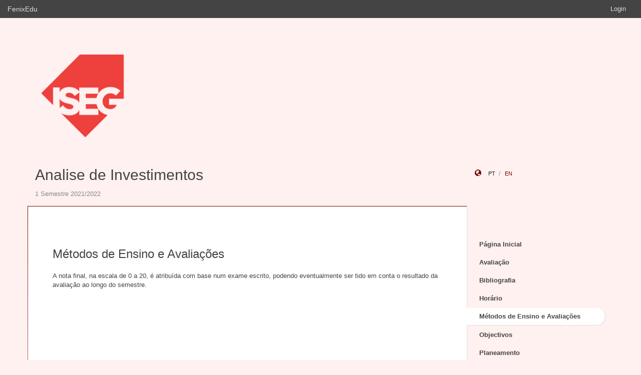

--- FILE ---
content_type: text/html
request_url: https://fenix.iseg.ulisboa.pt/static/qubSupport.html?date=2025-11-20T18:10:28.948Z
body_size: 1791
content:
<form class="padding-20 helpdesk-border-color">
	<div>
		<h1>{0}</h1>
	</div>
	<div class="card bg-info padding-10">{1}</div>
	<div class="row">
		<div class="col-md-12">
			<div class="form-group">
				<label for='select-support-type'>{2}</label> <select name='select-support-type' id='select-support-type'
					class="type dropdown form-control">
				</select>
			</div>
		</div>
	</div>
	<div class="row">
		<div class="col-md-12">
			<div class="form-group">
				<label for='select-support-urgency'>{3}</label> <select name='select-support-urgency'
					id='select-support-urgency' class="urgency dropdown form-control">
				</select>
			</div>
		</div>
	</div>
	<div class="row">
		<div class="col-md-12">
			<div class="form-group">
				<label>{4}</label> <input type="text" placeholder="" class="subject form-control">
			</div>
		</div>
	</div>
	<div class="row">
		<div class="col-md-12">
			<div class="form-group">
				<label for='textarea'>{5}</label>
				<textarea name='textarea' class='message form-control' placeholder='{6}'></textarea>
			</div>
		</div>
	</div>
	<div class="row">
		<div class="col-md-12">
			{7}
			<i class='captureScreen text-primary fa fa-crosshairs' title='{8}'
				style="cursor: pointer; font-size: 20px; margin-left: 10px"></i>
			<i class='addAnnex text-primary fa fa-paperclip' title='{9}'
				style="cursor: pointer; font-size: 20px; margin-left: 10px"></i>
			<ul class='files-list'>
			</ul>
		</div>
	</div>

	<div class="row">
		<div class="col-md-12">
			<div class="text-left pdd-vertical-25">
				<input class='upload-element' type='file' style='display: none' />
				<button type="button" class="btn btn-primary send">{10}</button>
				<button type="button" class="btn btn-default cancel">{11}</button>
			</div>
		</div>
	</div>
</form>

--- FILE ---
content_type: text/css
request_url: https://fenix.iseg.ulisboa.pt/api/cms/assets/fenixedu-learning-theme/94ca491e615a6828/css/publicPages.css
body_size: 4934
content:
body {
  background-color: #fff1ef;
  font-family: "Helvetica Neue", Helvetica, Arial, sans-serif;
  font-size: 13px;
  color: #444;
}
a {
  color: #750a00;
}
footer {
  padding: 20px 30px 100px;
}
main {
  /*background: #FDFDFD;
  border: 1px solid #e3e3e3;

  padding: 10px;*/

}
main > div > .top-lead {
  border-bottom: 1px solid #eee;
  padding-bottom: 5px;
}
.nav-pills > li.active > a.item,
.nav-pills > li.active > a.item:hover,
.nav-pills > li.active > a.item:focus {
  background: white;
  border-bottom: 1px solid #ddd;
  border-right: 1px solid #ddd;
  color: #444;
  border-radius: 0;
  border-bottom-right-radius: 20px;
  border-top-right-radius: 20px;
}
.nav-pills > li > a.item:hover,
.nav-pills > li > a.item:focus {
  background: #e72323;
  color: #fff;
  border-radius: 0;
  border-bottom-right-radius: 20px;
  border-top-right-radius: 20px;
}
.nav-pills > li:hover > a.rsslink,
.nav-pills > li:focus > a.rsslink {
  color: #fff;
}
.nav-pills > li > a.item {
  color: #444;
  padding: 8px 25px;
  font-size: 13px;
  font-weight: bold;
}
.nav-pills > li > a.item {
  padding-left: 25px;
}
.nav-pills > li li > a.item {
  padding-left: 50px;
}
.nav-pills > li li li > a.item {
  padding-left: 75px;
}
* {
  text-rendering: optimizelegibility;
  text-shadow: 1px 1px 1px rgba(0, 0, 0, 0.009);
}
.fenixedu-bar {
  min-height: 0;
  margin-bottom: 0;
  border: none;
  background: #444;
  border-radius: 0;
}
.fenixedu-bar .navbar-text {
  margin-top: 8px;
  margin-bottom: 8px;
  margin-left: 20px;
  color: #ddd;
}
.fenixedu-bar a,
.fenixedu-bar li a,
.fenixedu-bar .navbar-brand {
  padding-top: 8px;
  padding-bottom: 8px;
  color: #ddd !important;
}
.fenixedu-bar .navbar-brand {
  height: auto;
  font-size: 14px;
}
.fenixedu-bar .navbar-nav > .active > a {
  padding-top: 4px;
  padding-bottom: 4px;
  margin: 4px 5px 0 5px;
  background-color: #666;
}
.fenixedu-bar .navbar-nav > .active > a:hover {
  background-color: #3a3a3a;
}
.fenixedu-bar .navbar-toggle {
  margin-top: 0;
  margin-bottom: 0;
}
.fenixedu-bar .navbar-toggle .icon-bar {
  background-color: #ddd;
}
.fenixedu-bar .devmode {
  font-size: 12px;
}
.fenixedu-footer {
  border-top: 1px solid #e72323;
  margin-top: 30px;
}
.main-content {
  border-right: 1px solid #eee;
}
@media (max-width: 768px) {
  nav {
    border-top: 2px solid #eee;
    background-color: #f6f6f6;
    padding-top: 10px;
    padding-bottom: 10px;
  }
  main {
    padding: 0;
  }
  .blog-main {
    padding-top: 10px;
  }
}
.menu-header {
  padding-bottom: 10px;
  border-bottom: 1px solid #eee;
}
.site-header a,
.site-header a:hover {
  color: #444;
  text-decoration: none;
}
.date-label {
  background-color: #118cdc;
}
.locale-changer {
  font-size: 11px;
  font-weight: 400;
  text-transform: uppercase;
  text-decoration: none;
}
.locale-changer.active,
.locale-changer.active:hover {
  color: #222;
  border-bottom: none;
  text-decoration: none;
}
.locale-changer:not(.active) {
  cursor: pointer;
}
.locale-changer:not(:last-of-type):after {
  content: '/';
  font: normal 300 13px/1.2 "Helvetica Neue", sans-serif;
  padding: 0 4px 0 7.5px;
  color: #999;
}
.menuItem > .children {
  display: none;
}
.menuItem.open > .children {
  display: block;
}
li li > a {
  padding-left: 15px;
}
.rsslink {
  display: inline !important;
  padding: 0px;
  margin: 0px;
  background: none;
  color: #333;
  border-radius: none;
  float: right;
  margin-top: -34px;
}
.rsslink:hover {
  color: #750a00 !important;
  background: none !important;
}
.active .rsslink {
  background: none !important;
  color: #750a00 !important;
}
.branded {
  color: #750a00;
}
#content-block {
  background: white;
  border-top: 1px solid #750a00;
  border-right: 1px solid #E5E5E5;
  border-bottom: 1px solid #E5E5E5;
  padding-left: 50px;
  padding-right: 50px;
  padding-top: 60px;
  padding-bottom: 60px;
  min-height: 800px;
  overflow: auto;
  position: relative;
}
#content-block:after {
  content: "";
  pointer-events: none;
  position: absolute;
  width: 25px;
  height: 100%;
  top: 0;
  right: 0;
  background-image: -webkit-linear-gradient(right, #ffffff, rgba(255, 255, 255, 0), 0%, 100%);
  background-image: -o-linear-gradient(right, #ffffff, rgba(255, 255, 255, 0), 0%, 100%);
  background-image: linear-gradient(to left, #ffffff, rgba(255, 255, 255, 0), 0%, 100%);
  background-repeat: repeat-x;
  filter: progid:DXImageTransform.Microsoft.gradient(startColorstr='#00ffffff', endColorstr='#ffffffff', GradientType=1);
}
#content-block:before {
  content: "";
  position: absolute;
  background-image: -webkit-gradient(linear, 0 0, 0 100%, from(#750a00), to(transparent));
  background-image: -webkit-linear-gradient(#750a00, transparent);
  background-image: -moz-linear-gradient(#750a00, transparent);
  background-image: -o-linear-gradient(#750a00, transparent);
  background-image: linear-gradient(#750a00, transparent);
  top: 0;
  bottom: 0;
  width: 1px;
  left: 0;
}


--- FILE ---
content_type: text/javascript
request_url: https://fenix.iseg.ulisboa.pt/static/qubFeedbackCollector/qubEduFeedbackCollectorV3.js?version=973
body_size: 10781
content:
(function(labels){
	this.qubSupportFormHandler = function(openButtonSelector, postUrl, labels, supportAppendTarget = "body", startsVisible=false, templateURL){
		
		var qubSupportForm = $($.parseHTML(qubSupportFormTemplate(labels,templateURL))[0]);
		var cssCaptureBind = ".side-panel";
		// TODO: Evaluate this segment since it should 
		// probably be removed after the old fenixedu layout is no longer used
		if (supportAppendTarget == "body") {
			cssCaptureBind = ".qubSupport";
			var qubSupportFormWrapper = document.createElement("div");
			qubSupportFormWrapper.className = "qubSupport";
			qubSupportForm.find(".cancel")[0].onclick = function (){
				qubSupportForm.find(".subject")[0].value = "";
				qubSupportForm.find(".message")[0].value = "";
			};
			$(qubSupportFormWrapper).append(qubSupportForm);
			$(supportAppendTarget).append(qubSupportFormWrapper);
		} else {
			qubSupportForm.find(".cancel")[0].onclick = function (){
				qubSupportForm.find(".subject")[0].value = "";
				qubSupportForm.find(".message")[0].value = "";
				$('.side-panel').toggleClass('side-panel-open');
			}; 
			$(supportAppendTarget).append(qubSupportForm);
		}

		return{
			notifier : new notifier(),
			qTipHandler : new qTipHandler(labels.tipLabel),
			annexes : [],
			populateOptions : function(cssSelector, options){
				var select = $(qubSupportForm).find(cssSelector);
				for(var i in options){
					var option = new Option(options[i].text, options[i].value);
					select.append(option);
				}
				if(options.length > 0){
					// Select the last option to comply with current options
					// Should be refactored on the future to have a selected
					// attribute in the passed options
					select[0].value = options[options.length -1].value;
				}
			},
			init : function(typeOptions, urgencyOptions, functionality, hideHook=function(){}, showHook=function(){}){
				this.functionality = functionality;
				// Populate options in form
				this.populateOptions(".type", typeOptions);
				this.populateOptions(".urgency", urgencyOptions);

				this.hideHook = hideHook;
				this.showHook = showHook;
				
				// Setup all form Events
				qubSupportForm.find(".upload-element").on("change", this.handleFileUpload.bind(this));
				qubSupportForm.find(".addAnnex").on("click", function(){
					qubSupportForm.find(".upload-element").trigger("click");
				});
				qubSupportForm.on("click",".captureScreen",{}, this.startScreenCapture.bind(this));
				
				qubSupportForm.find(".send").on("click", this.validateForm.bind(this));
				qubSupportForm.find(".cancel").on("click", this.clear.bind(this));
				qubSupportForm[0].oncancel = this.clear.bind(this);

				// Setup openDialog button
				jQuery(openButtonSelector).prop('onclick',null).off('click');
				$(openButtonSelector).on("click", this.open.bind(this));
				this.hide();
				
			},
			handleFileUpload: function(){
				var fileUploader = qubSupportForm.find(".upload-element")[0];
				var file = fileUploader.files[0];
				if(file.size > 2 * 1024 * 1024){
					this.notifier.error(labels.annexSizeError);
					return;
				}
				var reader = new FileReader();
				reader.onload = function(e) {
					var filesList = qubSupportForm.find(".files-list");
					this.annexes.push({name : file.name, content : e.target.result.split(",")[1]});
					this.updateFilesList();
					$(fileUploader).replaceWith("<input class='upload-element' type='file' style='display: none'/>");
					qubSupportForm.find(".upload-element").on("change", this.handleFileUpload.bind(this));
				}.bind(this);
			 	reader.readAsDataURL(file);
			},
			updateFilesList : function(){
				var filesList = qubSupportForm.find(".files-list");
				filesList.empty();
				for(var i in this.annexes){
						filesList.append("<li><i class='fa fa-file-o'></i> " + this.annexes[i].name +" <i class='removeAnnex fa fa-times'></i></li>");
				}
				// setup events
				var buttons = filesList.find(".removeAnnex");
				for(var j = 0; j < buttons.length; j++){
					$(buttons[j]).on("click", this.removeAnnex(j).bind(this));
				}
			},
			removeAnnex : function(index){
				return function(){
					this.annexes.splice(index, 1);
					this.updateFilesList();
				};
			},
			clearAnnexes : function() {
			    this.annexes = [];
			    this.updateFilesList();
			},
			startScreenCapture : function(index){
				this.hide();
				this.notifier.info(labels.captureInfo);
				new screenCaptureHandler(cssCaptureBind, this.elSelectedHandler.bind(this)).start();
			},
			elSelectedHandler : function(el){
				this.qTipHandler.createTip(el);
				this.open();
			},
			open : function(){
				if (!startsVisible) {
					qubSupportForm.show();
					overlay = $('<div></div>').prependTo('body').attr('class', 'supportOverlay');
				}
				// Forcing rebind seems we were loosing it
				//
				// 27 October 2017 - Paulo Abrantes
				qubSupportForm.on("click",".captureScreen",{}, this.startScreenCapture.bind(this), this.open.bind(this));
				this.showHook();
			},
			send : function(canvas){
				var base64Data = canvas.toDataURL('image/png').split(",")[1];
				this.annexes.push({name : "qubScreenCapture.png", content : base64Data});
				$.ajax({
					url : postUrl,
					type: "POST",
          contentType: "application/json",
					data : JSON.stringify({
						type : qubSupportForm.find(".type")[0].value,
						urgency : qubSupportForm.find(".urgency")[0].value,
						subject : qubSupportForm.find(".subject")[0].value,
						message : qubSupportForm.find(".message")[0].value,
						annexes : this.annexes,
						functionality : this.functionality
					})
				}).done(this.sendSuccess.bind(this))
					.fail(this.sendError.bind(this));
			},
			validateForm : function(){
				if(qubSupportForm.find(".subject")[0].value && qubSupportForm.find(".message")[0].value){
					this.notifier.clear();
					this.captureImage();
				}
				else{
					this.notifier.warn(labels.validationMessage);
				}
			},
			captureImage : function(){
				this.hide();
				html2canvas(document.body, { onrendered: this.send.bind(this) });
			},
			hide : function(){
				if (!startsVisible) {
					qubSupportForm.hide();
					$(".supportOverlay").remove();
				}
				this.hideHook();
			},
			clear : function(){
				this.qTipHandler.clearTips();
				this.hide();
				this.annexes = [];
				this.updateFilesList();
				qubSupportForm.find(".subject")[0].value = "";
				qubSupportForm.find(".message")[0].value = "";
			},
			sendSuccess : function(){
				this.notifier.success(labels.successMessage);
				this.clear();
			},
			sendError : function(){
			    this.notifier.error(labels.errorMessage);
				this.clearAnnexes();
				this.open();
			}
		};
	};


	var screenCaptureHandler = function(formSelector, elSelectedHandler, open){
		return{
			formSelector : formSelector,
			elSelectedHandler : elSelectedHandler,
			open : open,
			idsToIgnore : [],
			startHandler : function(){},
			start : function() {
				var target = "body";
				$(target)
						.find(":not( " + formSelector + " *)")
						.hover(this.onHover.bind(this));
				document.addEventListener("keydown", this.cancel.bind(this));
				// settings.startHandler();
			},
			onHover : function(e) {
				var el = e.target;

				var id = $(el).attr("id");
				if (id !== null) {
					for (i = 0; i < this.idsToIgnore.length; i++) {
						if (id == this.idsToIgnore[i]) {
							return;
						}
					}
				}

				if($(el).parents(formSelector).length > 0){
					return;
				}

				$(".feedback-highlight-element").unbind("click");
				$(".feedback-highlight-element").removeClass(
						"feedback-highlight-element");
				$(el).addClass("feedback-highlight-element");
				$(el).bind('click', this.elementClicked.bind(this));
			},
			elementClicked : function(e){
				var feedbackElement = $(e.target);
				e.preventDefault();

				if (feedbackElement.children(".feedback-input").length > 0) {
					return;
				}

				feedbackElement.unbind('click');
				this.cleanUp();
				this.elSelectedHandler(feedbackElement);
			},
			cleanUp : function(shouldPost) {
				var target = "body";
				$(target).find(":not( " + formSelector + " *)").unbind('mouseenter mouseleave');
				$(".feedback-highlight-element").unbind("click");
				$(".feedback-highlight-element").removeClass(
						"feedback-highlight-element");
				document.removeEventListener("keypress", this.cancel);
			},
			cancel: function(event) {
				if (event.key == "Escape") {
					this.cleanUp();
					this.open();
				}
			}
		};
	};

	var qTipHandler = function(label){
		$.fn.qtip.zindex = 10;
		return {
			tipCount : 1,
			createTip : function(el){
				var qTip = el.qtip({
					content :label + this.tipCount++,
					show: {
							event : el,
					    ready: true // Show the tooltip immediately upon
									// creation
					},
					hide: false,
					style : {
						name : 'cream'
					}
				});
			},

			clearTips : function(){
				// This piece o' code is pretty bad since it will delete all the
				// qTips, even the ones not created by this object
				$(".qtip").remove();
				this.tipCount = 1;
			}
		};
	};

	var notifier = function(){
		return{
			success : function(message){
					toastr["success"](message);
			},
			info : function(message){
					toastr["info"](message);
			},
			error : function(message){
					toastr["error"](message);
			},
			warn : function(message){
					toastr["warning"](message);
			},
			clear : function(){
				toastr.remove();
			}
		};
	};

	var format = function() {
	    // The string containing the format items (e.g. "{0}")
	    // will and always has to be the first argument.
	    var theString = arguments[0];

	    // start with the second argument (i = 1)
	    for (var i = 1; i < arguments.length; i++) {
	        // "gm" = RegEx options for Global search (more than one instance)
	        // and for Multiline search
	        var regEx = new RegExp("\\{" + (i - 1) + "\\}", "gm");
	        theString = theString.replace(regEx, arguments[i]);
	    }

	    return theString;
	}

	var qubSupportFormTemplate = function(labels, templateURL){
		var template = "";			 
		jQuery.ajax({
			   url: templateURL + '?date=' + new Date().toJSON(),
			   success: function(html) {
				 template = html;
			   },
			   async:false
	   });
		return format(template, labels.title, labels.helpMessage, labels.type, labels.urgency, labels.subject, labels.message, labels.messagePlaceholder, labels.add, labels.screenCaptureHelpMessage, labels.annexHelpMessage, labels.send, labels.cancel);
	};

	this.openQubSupportForm = function(type, urgency, subject, message){
		$($("a.side-panel-toggle")[0]).click();
		$("#select-support-type").val(type);
		$("#select-support-urgency").val(urgency);
		$("#supportForm input.subject").val(subject);
		$("#supportForm textarea.message").val(message);
	};
}).apply(window);
